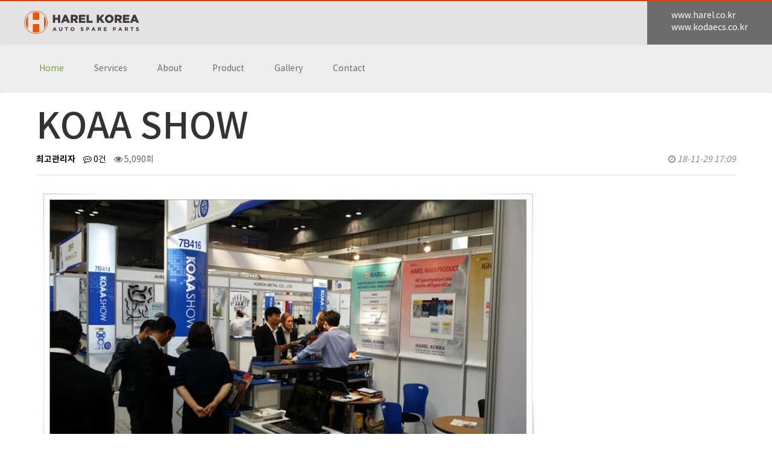

--- FILE ---
content_type: text/html; charset=utf-8
request_url: http://harelkorea.com/bbs/board.php?bo_table=gallery&wr_id=23
body_size: 4336
content:
 
    <!doctype html>
    <html lang="ko">
    <head>
        <meta charset="utf-8">
        <meta http-equiv="X-UA-Compatible" content="IE=edge">
        <meta name="viewport" content="width=device-width, initial-scale=1, maximum-scale=1.0, user-scalable=no">
                <title>KOAA SHOW > 갤러리 | 하렐코리아</title>
        <link rel="stylesheet" href="http://harelkorea.com/css/bootstrap.min.css">
<link rel="stylesheet" href="http://harelkorea.com/skin/board/gallery/style.css?ver=171222">
        <link rel="stylesheet" href="http://harelkorea.com/css/default.css?ver=171222">
        <link rel="stylesheet" href="http://harelkorea.com/css/response.css">

        <!--[if lte IE 8]>
        <script src="http://harelkorea.com/js/html5.js"></script>
        <![endif]-->
        <script>
            // 자바스크립트에서 사용하는 전역변수 선언
            var g5_url       = "http://harelkorea.com";
            var g5_bbs_url   = "http://harelkorea.com/bbs";
            var g5_is_member = "";
            var g5_is_admin  = "";
            var g5_is_mobile = "";
            var g5_bo_table  = "gallery";
            var g5_sca       = "";
            var g5_editor    = "smarteditor2";
            var g5_cookie_domain = "";
                    </script>
        <script src="http://harelkorea.com/js/jquery-1.9.1.min.js"></script>
        <script src="http://harelkorea.com/js/jquery.menu.js?ver=171222"></script>
        <script src="http://harelkorea.com/js/common.js?ver=171222"></script>
        <script src="http://harelkorea.com/js/wrest.js?ver=171222"></script>
        <script src="http://harelkorea.com/js/placeholders.min.js"></script>
        <script src="http://harelkorea.com/js/bootstrap.min.js"></script>
        <link rel="stylesheet" href="http://harelkorea.com/js/font-awesome/css/font-awesome.min.css">
            </head>
<body>



<!-- 상단 시작 { -->
<div id="hd">

    <div id="hd_wrapper">
        <div class="container">
            <div class="row">
                <div id="logo">
                    <a href="http://harelkorea.com"><img src="http://harelkorea.com/img/logo.png" alt=""></a>
                    <div class="logo_right">
                        <ul>
                            <li><a href="http://www.harel.co.kr" target="_blank">www.harel.co.kr</a></li>
                            <li><a href="http://www.kodaecs.co.kr" target="_blank">www.kodaecs.co.kr</a></li>
                        </ul>
                    </div>
                </div>
                <div class="right_bg"></div>
            </div>
        </div>

        <div class="navbar navbar-default navbar-default-sub">
            <div class="container">
                <div class="row">
                    <!-- Brand and toggle get grouped for better mobile display -->
                    <div class="navbar-header">
                        <button type="button" class="navbar-toggle collapsed" data-toggle="collapse" data-target="#bs-example-navbar-collapse-1">
                            <span class="sr-only">Toggle navigation</span>
                            <span class="icon-bar"></span>
                            <span class="icon-bar"></span>
                            <span class="icon-bar"></span>
                        </button>
                    </div>

                    <!-- Collect the nav links, forms, and other content for toggling -->
                    <div class="collapse navbar-collapse" id="bs-example-navbar-collapse-1">
                        <ul class="nav navbar-nav">
                            <!--                        <li class="active"><a href="#">Link <span class="sr-only">(current)</span></a></li>-->
                                                            <li class="">
                                    <a href="/" target="_self" class="gnb_1da">Home</a>
                                </li>
                                                                <li class="">
                                    <a href="/index.php?mv=service" target="_self" class="gnb_1da">Services</a>
                                </li>
                                                                <li class="">
                                    <a href="/subpage.php?p=about" target="_self" class="gnb_1da">About</a>
                                </li>
                                                                <li class="">
                                    <a href="/index.php?mv=main_product" target="_self" class="gnb_1da">Product</a>
                                </li>
                                                                <li class="">
                                    <a href="/bbs/board.php?bo_table=gallery" target="_self" class="gnb_1da">Gallery</a>
                                </li>
                                                                <li class="">
                                    <a href="javascript:fnMove('ft');" target="_self" class="gnb_1da">Contact</a>
                                </li>
                                

                        </ul>
                    </div><!-- /.navbar-collapse -->
                </div><!-- /.container-fluid -->
            </div>
        </div>

    </div>

</div>
<!-- } 상단 끝 -->


<hr>

<!-- 콘텐츠 시작 { -->
<div id="wrapper">
    <div id="container_wr">
   
    <div id="container">
<!--        --><!--<h2 id="container_title"><span title="--><!--">--><!--</span></h2>-->

<script src="http://harelkorea.com/js/viewimageresize.js"></script>

<!-- 게시물 읽기 시작 { -->

<article id="bo_v" class="container">
    <header>
        <h2 id="bo_v_title">
                        <span class="bo_v_tit">
            KOAA SHOW</span>
        </h2>
    </header>

    <section id="bo_v_info">
        <h2>페이지 정보</h2>
        <span class="sound_only">작성자</span> <strong><span class="sv_member">최고관리자</span></strong>
        <span class="sound_only">댓글</span><strong><a href="#bo_vc"> <i class="fa fa-commenting-o" aria-hidden="true"></i> 0건</a></strong>
        <span class="sound_only">조회</span><strong><i class="fa fa-eye" aria-hidden="true"></i> 5,090회</strong>
        <strong class="if_date"><span class="sound_only">작성일</span><i class="fa fa-clock-o" aria-hidden="true"></i> 18-11-29 17:09</strong>

    </section>

    <section id="bo_v_atc">
        <h2 id="bo_v_atc_title">본문</h2>

        <div id="bo_v_img">
<a href="http://harelkorea.com/bbs/view_image.php?bo_table=gallery&amp;fn=1893687174_mg6o3rUD_63c7356e8495a3103348c64a21e7a824d128e4e6.jpg" target="_blank" class="view_image"><img src="http://harelkorea.com/data/file/gallery/thumb-1893687174_mg6o3rUD_63c7356e8495a3103348c64a21e7a824d128e4e6_835x485.jpg" alt=""/></a><a href="http://harelkorea.com/bbs/view_image.php?bo_table=gallery&amp;fn=1893687174_Q719nAxO_f402894824f57dbb548c5b61943f7553702f367e.jpg" target="_blank" class="view_image"><img src="http://harelkorea.com/data/file/gallery/thumb-1893687174_Q719nAxO_f402894824f57dbb548c5b61943f7553702f367e_835x485.jpg" alt=""/></a></div>

        <!-- 본문 내용 시작 { -->
        <div id="bo_v_con">KOAA SHOW</div>
                <!-- } 본문 내용 끝 -->

        

        <!--  추천 비추천 시작 { -->
                <!-- }  추천 비추천 끝 -->
    </section>

    <div id="bo_v_share">
        
            </div>

    
    
    
    <!-- 게시물 상단 버튼 시작 { -->
    <div id="bo_v_top">
        
        <ul class="bo_v_left">
                                                                    </ul>

        <ul class="bo_v_com">
           <li><a href="./board.php?bo_table=gallery&amp;page=" class="btn_b01 btn"><i class="fa fa-list" aria-hidden="true"></i> 목록</a></li>
            <li><a href="./write.php?w=r&amp;bo_table=gallery&amp;wr_id=23" class="btn_b01 btn"><i class="fa fa-reply" aria-hidden="true"></i> 답변</a></li>                    </ul>

                <ul class="bo_v_nb">
            <li class="btn_prv"><span class="nb_tit"><i class="fa fa-caret-up" aria-hidden="true"></i> 이전글</span><a href="./board.php?bo_table=gallery&amp;wr_id=24">AAPEX</a> <span class="nb_date">18.11.29</span></li>            <li class="btn_next"><span class="nb_tit"><i class="fa fa-caret-down" aria-hidden="true"></i> 다음글</span><a href="./board.php?bo_table=gallery&amp;wr_id=22">MIMS</a>  <span class="nb_date">18.11.29</span></li>        </ul>
                    </div>
    <!-- } 게시물 상단 버튼 끝 -->


</article>
<!-- } 게시판 읽기 끝 -->

<script>

function board_move(href)
{
    window.open(href, "boardmove", "left=50, top=50, width=500, height=550, scrollbars=1");
}
</script>

<script>
$(function() {
    $("a.view_image").click(function() {
        window.open(this.href, "large_image", "location=yes,links=no,toolbar=no,top=10,left=10,width=10,height=10,resizable=yes,scrollbars=no,status=no");
        return false;
    });

    // 추천, 비추천
    $("#good_button, #nogood_button").click(function() {
        var $tx;
        if(this.id == "good_button")
            $tx = $("#bo_v_act_good");
        else
            $tx = $("#bo_v_act_nogood");

        excute_good(this.href, $(this), $tx);
        return false;
    });

    // 이미지 리사이즈
    $("#bo_v_atc").viewimageresize();

    //sns공유
    $(".btn_share").click(function(){
        $("#bo_v_sns").fadeIn();
   
    });

    $(document).mouseup(function (e) {
        var container = $("#bo_v_sns");
        if (!container.is(e.target) && container.has(e.target).length === 0){
        container.css("display","none");
        }	
    });
});

function excute_good(href, $el, $tx)
{
    $.post(
        href,
        { js: "on" },
        function(data) {
            if(data.error) {
                alert(data.error);
                return false;
            }

            if(data.count) {
                $el.find("strong").text(number_format(String(data.count)));
                if($tx.attr("id").search("nogood") > -1) {
                    $tx.text("이 글을 비추천하셨습니다.");
                    $tx.fadeIn(200).delay(2500).fadeOut(200);
                } else {
                    $tx.text("이 글을 추천하셨습니다.");
                    $tx.fadeIn(200).delay(2500).fadeOut(200);
                }
            }
        }, "json"
    );
}
</script>
<!-- } 게시글 읽기 끝 -->
    </div>

</div>

</div>
<!-- } 콘텐츠 끝 -->

<hr>

<!-- 하단 시작 { -->
<div id="ft" class="ft">
    <div class="container">
        <div class="form">
            <h2>Contact us</h2>
            <p>Call or Message us for inquiry!</p>

            <form name="fwrite" id="fwrite" action="http://harelkorea.com/bbs/write_update.php" onsubmit="return fwrite_submit(this);" method="post" enctype="multipart/form-data" autocomplete="off" style="width:100%">

                <input type="hidden" name="uid" value="2026013122542286">
                <input type="hidden" name="w" value="">
                <input type=hidden name=bo_table value="contact">
                <input type=hidden name=wr_id    value="">
                <input type=hidden name=sca      value="">
                <input type=hidden name=sfl      value="">
                <input type=hidden name=stx      value="">
                <input type=hidden name=spt      value="">
                <input type=hidden name=sst      value="">
                <input type=hidden name=sod      value="">
                <input type=hidden name=s    value="s">
                <input type=hidden name=wr_key    value="">
<!--                <input type=hidden name=wr_subject    value="Contact Us">-->
                <input type=hidden name=mail_chk    value="y">
                <input type=hidden name=wr_password     value="921387369">

                <div class="form_inr">
                    <div class="write_div">
                        <label for="wr_1" class="sound_only">이메일</label>
                        <input type="text" name="wr_1" value="" id="wr_1" class="frm_input full_input" size="50" placeholder="Email *">
                    </div>
                    <div class="write_div">
                        <label for="wr_name" class="sound_only">이름</label>
                        <input type="text" name="wr_name" value="" id="wr_name" class="frm_input full_input" size="50" placeholder="Name *">
                    </div>
                    <div class="write_div">
                        <label for="wr_subject" class="sound_only">제목</label>
                        <input type="text" name="wr_subject" value="" id="wr_subject" class="frm_input full_input" size="50" placeholder="Subject *">
                    </div>
                    <div class="write_div">
                        <label for="wr_content" class="sound_only">메세지</label>
                        <textarea name="wr_content" id="wr_content" class="frm_input full_input" cols="30" rows="10" placeholder="Message *"></textarea>
                    </div>
<!--                    <a href="#" class="btnc">Send</a>-->
                    <input type="submit" value="Send" id="btn_submit" accesskey="s" class="btnc">
                </div>

            </form>

            <script>
            /*
                function fwrite_submit(f)
                {
                    area_chk = $("input:checkbox[id='aree_box']").is(":checked");
                    if(area_chk == false){
                        alert("개인정보취급방침을 동의해 주세요")
                        $("#aree_box").focus();
                        return false;
                    }
                    return true;
                }
            */
            </script>



        </div>

        <div id="ft_wr">
            <div id="ft_catch"><img src="http://harelkorea.com/img/ft_logo.png" alt="그누보드5"></div>
            <span><img src="http://harelkorea.com/img/ft_txt.png" alt=""></span>
<!--            <div id="ft_copy">Copyright &copy; <b>소유하신 도메인.</b> All rights reserved.</div>-->
        </div>

        <!--
        <button type="button" id="top_btn"><i class="fa fa-arrow-up" aria-hidden="true"></i><span class="sound_only">상단으로</span></button>
            <script>

            $(function() {
                $("#top_btn").on("click", function() {
                    $("html, body").animate({scrollTop:0}, '500');
                    return false;
                });
            });
            </script>
            -->
    </div>
</div>


<!-- } 하단 끝 -->

<script>
$(function() {
    // 폰트 리사이즈 쿠키있으면 실행
    font_resize("container", get_cookie("ck_font_resize_rmv_class"), get_cookie("ck_font_resize_add_class"));
});


function fnMove(seq){
    var offset = $("." + seq).offset();
    $('html, body').animate({scrollTop : offset.top}, 600);
}

$(function() {
    var vh = $("#hd").height();
    });

</script>



<!-- ie6,7에서 사이드뷰가 게시판 목록에서 아래 사이드뷰에 가려지는 현상 수정 -->
<!--[if lte IE 7]>
<script>
$(function() {
    var $sv_use = $(".sv_use");
    var count = $sv_use.length;

    $sv_use.each(function() {
        $(this).css("z-index", count);
        $(this).css("position", "relative");
        count = count - 1;
    });
});
</script>
<![endif]-->

</body>
</html>

<!-- 사용스킨 : gallery -->


--- FILE ---
content_type: text/css
request_url: http://harelkorea.com/css/response.css
body_size: 1688
content:
@charset "utf-8";

/* Extra small devices (phones, less than 768px) */
@media (max-width: 768px) {

    /*상단*/
    #hd_wrapper .row { margin: 0; }
    .navbar-nav {
        margin: 0;
    }
    .navbar-header {
        margin-left: -15px;
        margin-right: -15px;
    }
    .logo_right {padding-left: 20px;}
    #logo a {
        display: inline-block;
        padding-top: 23px;
        width: 130px;
    }
    #logo a img { width: 100%; }



    #wrapper {
        margin-top: 122px;
    }
    /*메인*/
    .mina_product_info h2 {
        font-size: 23px;
        font-weight: 800;
    }
    .mina_product_info ul li {
        font-size: 12px;
        margin-bottom: 6px;
    }
    .mina_product_info ul li sup {
        font-size: 9px;
        top: -2.6px;
    }
    .mina_product_info p {
        margin-top: 30px;
        font-size: 18px;
    }



    .service h2 { font-size: 23px; margin-top: 50px; }
    .service p.tit {
        font-size: 13px;
        margin-top: 23px;
        line-height: 24px;
    }
    .service p {
        font-size: 15px;
        margin-top: 20px;
        line-height: 15px;
    }
    .service .inr {
        display: block;
        margin-bottom: 50px;
    }
    .main_about .t1 {
        padding: 30px;
    }
    .main_about .t2 {
        margin: 0;
        padding: 30px;
    }
    .main_about .t2 p.it_1 {
        font-size: 15px;
    }
    .mina_product_info .container {
        padding-top: 50px;
        padding-bottom: 50px;
    }
    .main_product {
        padding-bottom: 0px;
    }
    .main_product h2 {
        font-size: 15px;
        background: #f6f9fa;
    }
    .main_product h2 span:first-child {
        display: inline-block;
        background: #444;
        padding: 10px 10px 10px 20px;
        margin-right: 10px;
        color: #fff;
    }
    .main_product .container {
        background: #fff;
        padding: 50px 40px 50px;
    }
    .main_ico .t {
        padding: 30px 0 30px;
    }
    .main_ico .t img {
        width: 40px;
    }
    .main_ico .t p {
        margin-top: 10px;
        font-size: 11px;
    }

    .main_product .container .inr {
        text-align: center;
    }


    /*회사소개*/
    .about .back { margin-top: 17px; }
    .about .back a {    color: #979797;font-size: 17px;}
    .about .back a i { font-size: 15px; font-weight: 100; margin-right: 2.5px; }
    .about .tp_nav { margin: 17px 0; }
    .about .tp_nav div {
        padding: 10px 15px;
        margin-left: 0;
        background: #f6f9fa;
        border-top: 1px solid #eef1f2;
        font-size: 19px;
        font-weight: 700;
        color: #221e1f;
    }

    /*하단*/
    #ft {     padding: 50px 0; }
    #ft .form .form_inr {
        position: relative;
        margin-top: 40px;
    }
    #ft_wr {
        margin-top: 100px;
        position: relative;
        text-align: center;
    }
    #ft_wr span {
        margin-top: 20px;
        display: inline-block;
    }
    #ft #ft_catch { width: 100px; }
    #ft #ft_catch img { width: 100%; }


    /*about*/
    .about .about_txt {
        font-size: 13px;
        line-height: 23px;
    }
    .about .cer_1 {
        margin-top: 80px;
        font-size: 27px;
        font-weight: 700;
    }
    .about .cer_2 {
        margin-top: 15px;
        color: #717171;
        font-size: 13px;
    }

    /*제품소개*/
    .product .back {
        margin-top: 17px;
    }
    .product .tp_nav {
        margin-top: 17px;
    }
    .product .tp_nav div {
        padding: 10px 15px;
        margin-left: 0;
    }
    .product1 .prod_box h2 {
        font-weight: 900;
        color: #e74d19;
        font-size: 25px;
    }
    .product1 .prod_box p {
        margin-top: 15px;
        font-size: 13px;
        line-height: 20px;
    }
    .product1 .prod_box > div {
        margin-bottom: 65px;
    }
    .product1 .prod_1 {
        margin-bottom: 88px;
    }

    .product2 .prod_2 {
        margin-top: 43px;
    }
    .product2 .prod_2 img {
        width: 100%;
    }
    .product2 .prod_2 .txt {
        padding: 50px 0;
    }
    .product2 .prod_2 .txt p {
        font-size: 14px;
        line-height: 24px;
        margin-bottom: 30px;
    }
    .product2 .prod_2 .txt p span {
        font-size: 17px;
    }
    .product3 .prod_box h2 {
        font-size: 25px;
    }
    .product3 .prod_box p {
        margin-top: 15px;
        font-size: 17px;
        line-height: 13px;
    }
    .product3 .prod_box > div {
        margin-bottom: 45px;
    }

    .product4 .prod_box p.f {
        margin-top: 30px;
    }
    .product4 .prod_box p {
        margin-top: 15px;
        font-size: 17px;
        line-height: 13px;
    }
    .product4 .prod_4 .txt {
        padding: 50px 0;
    }
    .product4 .prod_4 .txt p {
        font-size: 14px;
        line-height: 24px;
        margin-bottom: 30px;
    }
    .product4 .prod_4 .txt p span {
        font-size: 17px;
        color: #e64c19;
        font-weight: 800;
    }


    /*갤러리*/
    .tp .back_g {
        margin-top: 17px;
        height: 42px;
    }
    #bo_gall {
        margin-top: 50px;
    }
    #bo_gall .gall_text_href {
        margin: 10px;
        min-height: 70px;
    }



}

/* Small devices (tablets, 768px and up) */
@media (min-width: 768px) and (max-width: 991px) {


    .main_product {
        background: url(../img/main_bg_02.jpg) no-repeat top center;
        padding-bottom: 100px;
    }
    .nav>li>a {
        position: relative;
        display: block;
        padding: 25px 25px;
    }
    .nav>li:first-child>a {
        position: relative;
        display: block;
        padding-left: 0px;
    }
    .navbar-default .navbar-nav>li>a {
        color: #777;
        padding-top: 30px;
        padding-bottom: 30px;
        padding-top: 30px;
        padding-bottom: 30px;
        font-weight: 400;
        color: #6c6c6c;
    }
    .navbar-default .navbar-nav>li>a:focus, .navbar-default .navbar-nav>li>a:hover {
        color: #7c9d3c;
        background-color: transparent;
    }

}

/* Medium devices (desktops, 992px and up) */
@media (min-width: 992px) and (max-width: 1199px) {
    .nav>li>a {
        position: relative;
        display: block;
        padding: 10px 25px;
    }
    .navbar-default .navbar-nav>li>a {
        color: #777;
        padding-top: 30px;
        padding-bottom: 30px;
        padding-top: 30px;
        padding-bottom: 30px;
        font-weight: 400;
        color: #6c6c6c;
    }
}

/* Large devices (large desktops, 1200px and up) */
@media (min-width: 1200px) {
    .nav>li>a {
        position: relative;
        display: block;
        padding: 10px 25px;
    }
    .navbar-default .navbar-nav>li>a {
        color: #777;
        padding-top: 30px;
        padding-bottom: 30px;
        padding-top: 30px;
        padding-bottom: 30px;
        font-weight: 400;
        color: #6c6c6c;
    }
}


@media (min-width: 1250px) {
    .container {
        width: 1200px;
    }



}

a:hover { text-decoration: none !important; }

.navbar { margin-bottom: 0; border:0; }
.navbar-collapse {
    padding-right: 0;
    padding-left: 0;
}
.navbar-default .navbar-nav>li:first-child>a { color: #7c9d3c; }
#bo_sch legend {position:absolute;margin:0;padding:0;font-size:0;line-height:0;text-indent:-9999em;overflow:hidden;display: none;}

.navbar-default .navbar-nav>li>a:focus, .navbar-default .navbar-nav>li>a:hover {
    color: #eb5305;
    background-color: transparent;
}

--- FILE ---
content_type: text/css
request_url: http://harelkorea.com/fonts/NotoSans/noto_font_kr.css
body_size: 540
content:
/* Generated by Font Squirrel (http://www.fontsquirrel.com) on April 28, 2015 */
/*Thin, Light, DemiLight, Regular, Medium, Bold, Black*/
/* 100 300 350 400 500 700 900 */
@font-face {
    font-family: 'Noto Sans';
    src: url('notokr-thin.eot');
    src: url('notokr-thin.eot?#iefix') format('embedded-opentype'),
         url('notokr-thin.woff2') format('woff2'),
         url('notokr-thin.woff') format('woff'),
         url('notokr-thin.ttf') format('truetype'),
         url('notokr-thin.svg#notokr-thin') format('svg');
    font-weight: 100;
    font-style: normal;

}
@font-face {
    font-family: 'Noto Sans';
    src: url('notokr-light.eot');
    src: url('notokr-light.eot?#iefix') format('embedded-opentype'),
         url('notokr-light.woff2') format('woff2'),
         url('notokr-light.woff') format('woff'),
         url('notokr-light.ttf') format('truetype'),
         url('notokr-light.svg#notokr-light') format('svg');
    font-weight: 300;
    font-style: normal;

}
@font-face {
    font-family: 'Noto Sans';
    src: url('notokr-demilight.eot');
    src: url('notokr-demilight.eot?#iefix') format('embedded-opentype'),
         url('notokr-demilight.woff2') format('woff2'),
         url('notokr-demilight.woff') format('woff'),
         url('notokr-demilight.ttf') format('truetype'),
         url('notokr-demilight.svg#notokr-demilight') format('svg');
    font-weight: 350;
    font-style: normal;

}
@font-face {
    font-family: 'Noto Sans';
    src: url('notokr-regular.eot');
    src: url('notokr-regular.eot?#iefix') format('embedded-opentype'),
         url('notokr-regular.woff2') format('woff2'),
         url('notokr-regular.woff') format('woff'),
         url('notokr-regular.ttf') format('truetype'),
         url('notokr-regular.svg#notokr-regular') format('svg');
    font-weight: 400;
    font-style: normal;

}

@font-face {
    font-family: 'Noto Sans';
    src: url('notokr-medium.eot');
    src: url('notokr-medium.eot?#iefix') format('embedded-opentype'),
         url('notokr-medium.woff2') format('woff2'),
         url('notokr-medium.woff') format('woff'),
         url('notokr-medium.ttf') format('truetype'),
         url('notokr-medium.svg#notokr-medium') format('svg');
    font-weight: 500;
    font-style: normal;

}
@font-face {
    font-family: 'Noto Sans';
    src: url('notokr-bold.eot');
    src: url('notokr-bold.eot?#iefix') format('embedded-opentype'),
         url('notokr-bold.woff2') format('woff2'),
         url('notokr-bold.woff') format('woff'),
         url('notokr-bold.ttf') format('truetype'),
         url('notokr-bold.svg#notokr-bold') format('svg');
    font-weight: 700;
    font-style: normal;

}

@font-face {
    font-family: 'Noto Sans';
    src: url('notokr-black.eot');
    src: url('notokr-black.eot?#iefix') format('embedded-opentype'),
         url('notokr-black.woff2') format('woff2'),
         url('notokr-black.woff') format('woff'),
         url('notokr-black.ttf') format('truetype'),
         url('notokr-black.svg#notokr-black') format('svg');
    font-weight: 900;
    font-style: normal;

}
